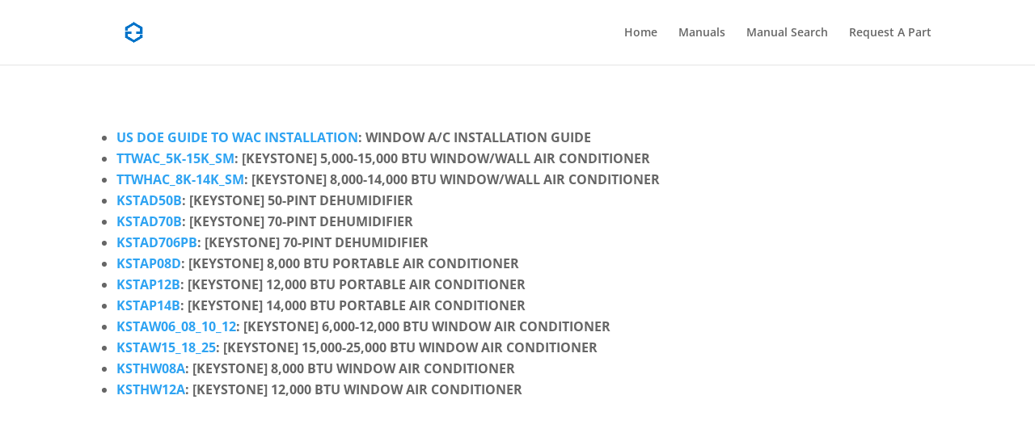

--- FILE ---
content_type: text/css
request_url: https://refurbproductsupport.com/wp-content/et-cache/440/et-core-unified-deferred-440.min.css?ver=1737753976
body_size: -113
content:
.et_pb_section_0{min-height:683.8px}.et_pb_text_0{font-weight:700;text-transform:uppercase;font-size:16px}